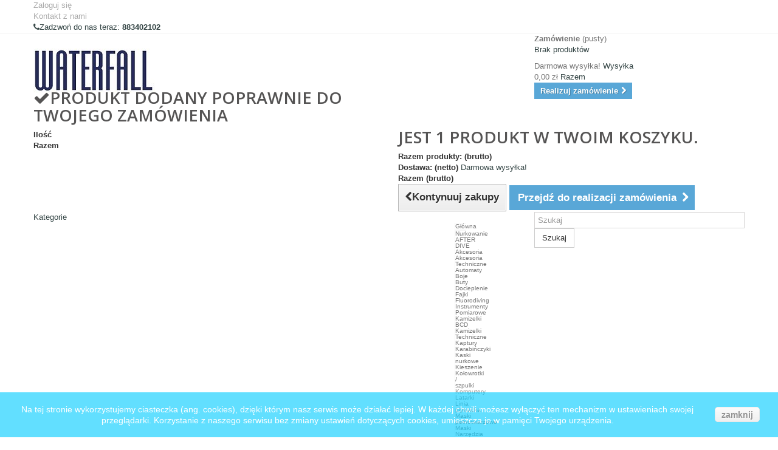

--- FILE ---
content_type: text/html; charset=utf-8
request_url: https://waterfall.pl/44-torby
body_size: 13115
content:
<!DOCTYPE HTML>
<!--[if lt IE 7]> <html class="no-js lt-ie9 lt-ie8 lt-ie7 " lang="pl"><![endif]-->
<!--[if IE 7]><html class="no-js lt-ie9 lt-ie8 ie7" lang="pl"><![endif]-->
<!--[if IE 8]><html class="no-js lt-ie9 ie8" lang="pl"><![endif]-->
<!--[if gt IE 8]> <html class="no-js ie9" lang="pl"><![endif]-->
<html lang="pl">
	<head>
		<meta charset="utf-8" />
		<title>Torby - Waterfall</title>
		<meta name="generator" content="PrestaShop" />
		<meta name="robots" content="index,follow" />
		<meta name="viewport" content="width=device-width, minimum-scale=0.25, maximum-scale=1.6, initial-scale=1.0" /> 
		<meta name="apple-mobile-web-app-capable" content="yes" /> 
		<link rel="icon" type="image/vnd.microsoft.icon" href="/img/favicon.ico?1762180501" />
		<link rel="shortcut icon" type="image/x-icon" href="/img/favicon.ico?1762180501" />
			<link rel="stylesheet" href="/themes/default-bootstrap/css/global.css" type="text/css" media="all" />
			<link rel="stylesheet" href="/themes/default-bootstrap/css/autoload/highdpi.css" type="text/css" media="all" />
			<link rel="stylesheet" href="/themes/default-bootstrap/css/autoload/responsive-tables.css" type="text/css" media="all" />
			<link rel="stylesheet" href="/themes/default-bootstrap/css/autoload/uniform.default.css" type="text/css" media="all" />
			<link rel="stylesheet" href="/themes/default-bootstrap/css/product_list.css" type="text/css" media="all" />
			<link rel="stylesheet" href="/themes/default-bootstrap/css/category.css" type="text/css" media="all" />
			<link rel="stylesheet" href="/themes/default-bootstrap/css/scenes.css" type="text/css" media="all" />
			<link rel="stylesheet" href="/themes/default-bootstrap/css/modules/blockcart/blockcart.css" type="text/css" media="all" />
			<link rel="stylesheet" href="/themes/default-bootstrap/css/modules/blockcategories/blockcategories.css" type="text/css" media="all" />
			<link rel="stylesheet" href="/themes/default-bootstrap/css/modules/blockcurrencies/blockcurrencies.css" type="text/css" media="all" />
			<link rel="stylesheet" href="/themes/default-bootstrap/css/modules/blocklanguages/blocklanguages.css" type="text/css" media="all" />
			<link rel="stylesheet" href="/themes/default-bootstrap/css/modules/blockcontact/blockcontact.css" type="text/css" media="all" />
			<link rel="stylesheet" href="/themes/default-bootstrap/css/modules/blocknewsletter/blocknewsletter.css" type="text/css" media="all" />
			<link rel="stylesheet" href="/themes/default-bootstrap/css/modules/blocksearch/blocksearch.css" type="text/css" media="all" />
			<link rel="stylesheet" href="/js/jquery/plugins/autocomplete/jquery.autocomplete.css" type="text/css" media="all" />
			<link rel="stylesheet" href="/themes/default-bootstrap/css/modules/blockspecials/blockspecials.css" type="text/css" media="all" />
			<link rel="stylesheet" href="/themes/default-bootstrap/css/modules/blocktags/blocktags.css" type="text/css" media="all" />
			<link rel="stylesheet" href="/themes/default-bootstrap/css/modules/blockuserinfo/blockuserinfo.css" type="text/css" media="all" />
			<link rel="stylesheet" href="/themes/default-bootstrap/css/modules/blockviewed/blockviewed.css" type="text/css" media="all" />
			<link rel="stylesheet" href="/modules/themeconfigurator/css/hooks.css" type="text/css" media="all" />
			<link rel="stylesheet" href="/themes/default-bootstrap/css/modules/themeconfigurator/css/theme8.css" type="text/css" media="all" />
			<link rel="stylesheet" href="/modules/dotpay/css/front.css" type="text/css" media="all" />
			<link rel="stylesheet" href="/themes/default-bootstrap/css/modules/blocktopmenu/css/blocktopmenu.css" type="text/css" media="all" />
			<link rel="stylesheet" href="/themes/default-bootstrap/css/modules/blocktopmenu/css/superfish-modified.css" type="text/css" media="all" />
			
		<link rel="stylesheet" href="https://fonts.googleapis.com/css?family=Open+Sans:300,600&subset=latin,latin-ext" type="text/css" media="all" />
              <link href="http://fonts.googleapis.com/css?family=Ubuntu:400,500,700&subset=latin,latin-ext" rel="stylesheet" type="text/css">		
		<!--[if IE 8]>
		<script src="https://oss.maxcdn.com/libs/html5shiv/3.7.0/html5shiv.js"></script>
		<script src="https://oss.maxcdn.com/libs/respond.js/1.3.0/respond.min.js"></script>
		<![endif]-->
	</head>
	<body id="category" class="category category-44 category-torby hide-right-column lang_pl">
					<div id="page">
			<div class="header-container">
				<header id="header">
					<div class="banner">
						<div class="container">
							<div class="row">
								
							</div>
						</div>
					</div>
					<div class="nav">
						<div class="container">
							<div class="row">
								<nav><!-- Block user information module NAV  -->
<div class="header_user_info">
			<a class="login" href="https://waterfall.pl/moje-konto" rel="nofollow" title="Zaloguj się do swojego konta klienta">
			Zaloguj się
		</a>
	</div>
<!-- /Block usmodule NAV --><!-- Block languages module -->
<!-- /Block languages module -->
<div id="contact-link">
	<a href="https://waterfall.pl/kontakt" title="Skontaktuj się z nami">Kontakt z nami</a>
</div>
	<span class="shop-phone">
		<i class="icon-phone"></i>Zadzwoń do nas teraz: <strong>883402102</strong>
	</span>
</nav>
							</div>
						</div>
					</div>
					<div>
						<div class="container">
							<div class="row">
								<div id="header_logo">
									<a href="http://waterfall.pl/" title="Waterfall">
										<img class="logo img-responsive" src="https://waterfall.pl/img/waterfall-1715347286.jpg" alt="Waterfall" width="200" height="73"/>
									</a>
								</div>
								<!-- MODULE Block cart -->
<div id="shopcart" class="col-sm-4 clearfix">
	<div class="shopping_cart">
		<a href="https://waterfall.pl/szybkie-zakupy" title="Pokaż moje zamówienie" rel="nofollow">
			<b>Zamówienie</b>
			<span class="ajax_cart_quantity unvisible">0</span>
			<span class="ajax_cart_product_txt unvisible">Produkt</span>
			<span class="ajax_cart_product_txt_s unvisible">Produkty</span>
			<span class="ajax_cart_total unvisible">
							</span>
			<span class="ajax_cart_no_product">(pusty)</span>
					</a>
							<div class="cart_block block exclusive">
				<div class="block_content">
					<!-- block list of products -->
					<div class="cart_block_list">
												<p class="cart_block_no_products">
							Brak produktów
						</p>
												<div class="cart-prices">
							<div class="cart-prices-line first-line">
								<span class="price cart_block_shipping_cost ajax_cart_shipping_cost">
																			Darmowa wysyłka!
																	</span>
								<span>
									Wysyłka
								</span>
							</div>
																					<div class="cart-prices-line last-line">
								<span class="price cart_block_total ajax_block_cart_total">0,00 zł</span>
								<span>Razem</span>
							</div>
													</div>
						<p class="cart-buttons">
							<a id="button_order_cart" class="btn btn-default button button-small" href="https://waterfall.pl/szybkie-zakupy" title="Realizuj zamówienie" rel="nofollow">
								<span>
									Realizuj zamówienie<i class="icon-chevron-right right"></i>
								</span>
							</a>
						</p>
					</div>
				</div>
			</div><!-- .cart_block -->
			</div>
</div>

	<div id="layer_cart">
		<div class="clearfix">
			<div class="layer_cart_product col-xs-12 col-md-6">
				<span class="cross" title="Zamknij okno"></span>
				<h2>
					<i class="icon-ok"></i>Produkt dodany poprawnie do Twojego zamówienia
				</h2>
				<div class="product-image-container layer_cart_img">
				</div>
				<div class="layer_cart_product_info">
					<span id="layer_cart_product_title" class="product-name"></span>
					<span id="layer_cart_product_attributes"></span>
					<div>
						<strong class="dark">Ilość</strong>
						<span id="layer_cart_product_quantity"></span>
					</div>
					<div>
						<strong class="dark">Razem</strong>
						<span id="layer_cart_product_price"></span>
					</div>
				</div>
			</div>
			<div class="layer_cart_cart col-xs-12 col-md-6">
				<h2>
					<!-- Plural Case [both cases are needed because page may be updated in Javascript] -->
					<span class="ajax_cart_product_txt_s  unvisible">
						Ilość produktów w Twoim koszyku: <span class="ajax_cart_quantity">0</span>.
					</span>
					<!-- Singular Case [both cases are needed because page may be updated in Javascript] -->
					<span class="ajax_cart_product_txt ">
						Jest 1 produkt w Twoim koszyku.
					</span>
				</h2>
	
				<div class="layer_cart_row">
					<strong class="dark">
						Razem produkty:
													(brutto)
											</strong>
					<span class="ajax_block_products_total">
											</span>
				</div>
	
								<div class="layer_cart_row">
					<strong class="dark">
						Dostawa:&nbsp;(netto)
					</strong>
					<span class="ajax_cart_shipping_cost">
													Darmowa wysyłka!
											</span>
				</div>
								<div class="layer_cart_row">	
					<strong class="dark">
						Razem
													(brutto)
											</strong>
					<span class="ajax_block_cart_total">
											</span>
				</div>
				<div class="button-container">	
					<span class="continue btn btn-default button exclusive-medium" title="Kontynuuj zakupy">
						<span>
							<i class="icon-chevron-left left"></i>Kontynuuj zakupy
						</span>
					</span>
					<a class="btn btn-default button button-medium"	href="https://waterfall.pl/szybkie-zakupy" title="Przejdź do realizacji zamówienia" rel="nofollow">
						<span>
							Przejdź do realizacji zamówienia<i class="icon-chevron-right right"></i>
						</span>
					</a>	
				</div>
			</div>
		</div>
		<div class="crossseling"></div>
	</div> <!-- #layer_cart -->
	<div class="layer_cart_overlay"></div>

<!-- /MODULE Block cart --><!-- emotionLoop custom module : contentBox -->
<section id="contentBox" class="footer-block col-xs-12 col-sm-2" >
	
</section>
<!-- /emotionLoop custom module --><!-- Block search module TOP -->
<div style="clear:both;"> </div>
<div id="search_block_top" class="col-sm-4 clearfix">
	<form id="searchbox" method="get" action="https://waterfall.pl/szukaj" >
		<input type="hidden" name="controller" value="search" />
		<input type="hidden" name="orderby" value="position" />
		<input type="hidden" name="orderway" value="desc" />
		<input class="search_query form-control" type="text" id="search_query_top" name="search_query" placeholder="Szukaj" value="" />
		<button type="submit" name="submit_search" class="btn btn-default button-search">
			<span>Szukaj</span>
		</button>
	</form>
</div>
<!-- /Block search module TOP -->	<!-- Menu -->
	<div id="block_top_menu" class="sf-contener clearfix col-lg-12">
		<div class="cat-title">Kategorie</div>
		<ul class="sf-menu clearfix menu-content">
			<li><a href="https://waterfall.pl/" title="Główna">Główna</a><ul><li><a href="https://waterfall.pl/12-nurkowanie" title="Nurkowanie">Nurkowanie</a><ul><li><a href="https://waterfall.pl/75-after-dive" title="AFTER DIVE">AFTER DIVE</a></li><li><a href="https://waterfall.pl/20-akcesoria" title="Akcesoria">Akcesoria</a></li><li><a href="https://waterfall.pl/32-akcesoria-techniczne" title="Akcesoria Techniczne">Akcesoria Techniczne</a></li><li><a href="https://waterfall.pl/27-automaty" title="Automaty">Automaty</a></li><li><a href="https://waterfall.pl/81-boje" title="Boje">Boje</a></li><li><a href="https://waterfall.pl/24-buty" title="Buty">Buty</a></li><li><a href="https://waterfall.pl/72-docieplenie" title="Docieplenie">Docieplenie</a></li><li><a href="https://waterfall.pl/17-fajki" title="Fajki">Fajki</a></li><li><a href="https://waterfall.pl/71-fluorodiving" title="Fluorodiving">Fluorodiving</a></li><li><a href="https://waterfall.pl/74-instrumenty-pomiarowe" title="Instrumenty Pomiarowe">Instrumenty Pomiarowe</a></li><li><a href="https://waterfall.pl/19-kamizelki-bcd-" title="Kamizelki BCD ">Kamizelki BCD </a></li><li><a href="https://waterfall.pl/30-kamizelki-techniczne" title="Kamizelki Techniczne">Kamizelki Techniczne</a></li><li><a href="https://waterfall.pl/26-kaptury" title="Kaptury">Kaptury</a></li><li><a href="https://waterfall.pl/64-karabinczyki" title="Karabińczyki">Karabińczyki</a></li><li><a href="https://waterfall.pl/105-kaski-nurkowe" title="Kaski nurkowe">Kaski nurkowe</a></li><li><a href="https://waterfall.pl/70-kieszenie" title="Kieszenie">Kieszenie</a></li><li><a href="https://waterfall.pl/82-kolowrotki-szpulki" title="Kołowrotki / szpulki">Kołowrotki / szpulki</a></li><li><a href="https://waterfall.pl/28-komputery" title="Komputery">Komputery</a></li><li><a href="https://waterfall.pl/25-latarki" title="Latarki">Latarki</a></li><li><a href="https://waterfall.pl/76-linia-plywacka" title="Linia pływacka">Linia pływacka</a></li><li><a href="https://waterfall.pl/111-maski-pelnotwarzowe-nurkowe" title="Maski pełnotwarzowe">Maski pełnotwarzowe</a></li><li><a href="https://waterfall.pl/16-maski" title="Maski">Maski</a></li><li><a href="https://waterfall.pl/84-narzedzia" title="Narzędzia">Narzędzia</a></li><li><a href="https://waterfall.pl/18-noze" title="Noże">Noże</a></li><li><a href="https://waterfall.pl/83-pasy-balastowe" title="Pasy balastowe">Pasy balastowe</a></li><li><a href="https://waterfall.pl/29-pletwy" title="Płetwy">Płetwy</a></li><li><a href="https://waterfall.pl/95-rashguardy" title="Rashguardy">Rashguardy</a></li><li><a href="https://waterfall.pl/104-retraktory" title="Retraktory">Retraktory</a></li><li><a href="https://waterfall.pl/22-rekawice" title="Rękawice">Rękawice</a></li><li><a href="https://waterfall.pl/93-sensory" title="Sensory">Sensory</a></li><li><a href="https://waterfall.pl/21-skafandry" title="Skafandry">Skafandry</a></li><li><a href="https://waterfall.pl/60-skarpety" title="Skarpety">Skarpety</a></li><li><a href="https://waterfall.pl/31-szkla-korekcyjne" title="Szkła Korekcyjne">Szkła Korekcyjne</a></li><li><a href="https://waterfall.pl/88-sprezyny-do-pletw" title="Sprężyny do płetw">Sprężyny do płetw</a></li><li><a href="https://waterfall.pl/78-suche-worki-i-pojemniki" title="Suche worki i pojemniki">Suche worki i pojemniki</a></li><li><a href="https://waterfall.pl/86-tabliczki-nurkowe" title="Tabliczki nurkowe">Tabliczki nurkowe</a></li><li><a href="https://waterfall.pl/23-torby" title="Torby">Torby</a></li><li><a href="https://waterfall.pl/90-uprzeze" title="Uprzęże">Uprzęże</a></li><li><a href="https://waterfall.pl/85-ustniki" title="Ustniki">Ustniki</a></li><li><a href="https://waterfall.pl/68-weze" title="Węże">Węże</a></li><li><a href="https://waterfall.pl/79-zegarki" title="Zegarki">Zegarki</a></li><li><a href="https://waterfall.pl/33-zestawy-abc" title="Zestawy ABC">Zestawy ABC</a></li></ul></li><li><a href="https://waterfall.pl/13-freediving-i-lowiectwo" title="Freediving i Łowiectwo">Freediving i Łowiectwo</a><ul><li><a href="https://waterfall.pl/43-akcesoria" title="Akcesoria">Akcesoria</a></li><li><a href="https://waterfall.pl/73-boje" title="Boje">Boje</a></li><li><a href="https://waterfall.pl/39-fajki" title="Fajki">Fajki</a></li><li><a href="https://waterfall.pl/40-groty-i-strzaly" title="Groty i Strzały">Groty i Strzały</a></li><li><a href="https://waterfall.pl/92-gumy-do-kusz" title="Gumy do kusz">Gumy do kusz</a></li><li><a href="https://waterfall.pl/87-kolowrotki-do-kusz" title="Kołowrotki do kusz">Kołowrotki do kusz</a></li><li><a href="https://waterfall.pl/36-komputery" title="Komputery">Komputery</a></li><li><a href="https://waterfall.pl/37-kusze" title="Kusze">Kusze</a></li><li><a href="https://waterfall.pl/35-maski" title="Maski">Maski</a></li><li><a href="https://waterfall.pl/42-noze" title="Noże">Noże</a></li><li><a href="https://waterfall.pl/34-pletwy" title="Płetwy">Płetwy</a></li><li><a href="https://waterfall.pl/38-rekawice" title="Rękawice">Rękawice</a></li><li><a href="https://waterfall.pl/45-skarpety" title="Skarpety">Skarpety</a></li><li class="sfHoverForce"><a href="https://waterfall.pl/44-torby" title="Torby">Torby</a></li></ul></li><li><a href="https://waterfall.pl/14-fotografia-podwodna" title="Fotografia Podwodna">Fotografia Podwodna</a><ul><li><a href="https://waterfall.pl/49-akcesoria" title="Akcesoria">Akcesoria</a></li><li><a href="https://waterfall.pl/69-akumulatory" title="Akumulatory">Akumulatory</a></li><li><a href="https://waterfall.pl/65-filtry" title="Filtry">Filtry</a></li><li><a href="https://waterfall.pl/106-ladowarki" title="Ładowarki">Ładowarki</a></li><li><a href="https://waterfall.pl/80-obiektywy" title="Obiektywy">Obiektywy</a></li><li><a href="https://waterfall.pl/58-obudowy-do-smartfonow" title="Obudowy do smartfonów">Obudowy do smartfonów</a></li><li><a href="https://waterfall.pl/62-oswietlenie" title="Oświetlenie">Oświetlenie</a></li><li><a href="https://waterfall.pl/66-podstawy-z-ramionami" title="Podstawy z ramionami">Podstawy z ramionami</a></li><li><a href="https://waterfall.pl/67-ramiona-i-mocowania" title="Ramiona i mocowania">Ramiona i mocowania</a></li><li><a href="https://waterfall.pl/115-ramiona-wypornosciowe" title="Ramiona wypornościowe">Ramiona wypornościowe</a></li><li><a href="https://waterfall.pl/107-transmitery-wifi" title="Transmitery WiFi">Transmitery WiFi</a></li><li><a href="https://waterfall.pl/96-wyswietlacz-lcd" title="Wyświetlacz LCD">Wyświetlacz LCD</a></li><li><a href="https://waterfall.pl/114-zaciski" title="Zaciski">Zaciski</a></li></ul></li><li><a href="https://waterfall.pl/89-snorkeling" title="Snorkeling">Snorkeling</a><ul><li><a href="https://waterfall.pl/109-kamizelki-do-snorkelingu" title="Kamizelki">Kamizelki</a></li><li><a href="https://waterfall.pl/110-komunikacja-do-snorkelingu" title="Komunikacja">Komunikacja</a></li><li><a href="https://waterfall.pl/77-maski-pelnotwarzowe" title="Maski Pełnotwarzowe">Maski Pełnotwarzowe</a></li><li><a href="https://waterfall.pl/108-pletwy-do-snorkelingu" title="Płetwy">Płetwy</a></li></ul></li><li><a href="https://waterfall.pl/91-wyprzedaz" title="WYPRZEDAŻ">WYPRZEDAŻ</a></li></ul></li><li><a href="https://waterfall.pl/12-nurkowanie" title="Nurkowanie">Nurkowanie</a><ul><li><a href="https://waterfall.pl/75-after-dive" title="AFTER DIVE">AFTER DIVE</a></li><li><a href="https://waterfall.pl/20-akcesoria" title="Akcesoria">Akcesoria</a></li><li><a href="https://waterfall.pl/32-akcesoria-techniczne" title="Akcesoria Techniczne">Akcesoria Techniczne</a></li><li><a href="https://waterfall.pl/27-automaty" title="Automaty">Automaty</a></li><li><a href="https://waterfall.pl/81-boje" title="Boje">Boje</a></li><li><a href="https://waterfall.pl/24-buty" title="Buty">Buty</a></li><li><a href="https://waterfall.pl/72-docieplenie" title="Docieplenie">Docieplenie</a></li><li><a href="https://waterfall.pl/17-fajki" title="Fajki">Fajki</a></li><li><a href="https://waterfall.pl/71-fluorodiving" title="Fluorodiving">Fluorodiving</a></li><li><a href="https://waterfall.pl/74-instrumenty-pomiarowe" title="Instrumenty Pomiarowe">Instrumenty Pomiarowe</a></li><li><a href="https://waterfall.pl/19-kamizelki-bcd-" title="Kamizelki BCD ">Kamizelki BCD </a></li><li><a href="https://waterfall.pl/30-kamizelki-techniczne" title="Kamizelki Techniczne">Kamizelki Techniczne</a></li><li><a href="https://waterfall.pl/26-kaptury" title="Kaptury">Kaptury</a></li><li><a href="https://waterfall.pl/64-karabinczyki" title="Karabińczyki">Karabińczyki</a></li><li><a href="https://waterfall.pl/105-kaski-nurkowe" title="Kaski nurkowe">Kaski nurkowe</a></li><li><a href="https://waterfall.pl/70-kieszenie" title="Kieszenie">Kieszenie</a></li><li><a href="https://waterfall.pl/82-kolowrotki-szpulki" title="Kołowrotki / szpulki">Kołowrotki / szpulki</a></li><li><a href="https://waterfall.pl/28-komputery" title="Komputery">Komputery</a></li><li><a href="https://waterfall.pl/25-latarki" title="Latarki">Latarki</a></li><li><a href="https://waterfall.pl/76-linia-plywacka" title="Linia pływacka">Linia pływacka</a></li><li><a href="https://waterfall.pl/111-maski-pelnotwarzowe-nurkowe" title="Maski pełnotwarzowe">Maski pełnotwarzowe</a></li><li><a href="https://waterfall.pl/16-maski" title="Maski">Maski</a></li><li><a href="https://waterfall.pl/84-narzedzia" title="Narzędzia">Narzędzia</a></li><li><a href="https://waterfall.pl/18-noze" title="Noże">Noże</a></li><li><a href="https://waterfall.pl/83-pasy-balastowe" title="Pasy balastowe">Pasy balastowe</a></li><li><a href="https://waterfall.pl/29-pletwy" title="Płetwy">Płetwy</a></li><li><a href="https://waterfall.pl/95-rashguardy" title="Rashguardy">Rashguardy</a></li><li><a href="https://waterfall.pl/104-retraktory" title="Retraktory">Retraktory</a></li><li><a href="https://waterfall.pl/22-rekawice" title="Rękawice">Rękawice</a></li><li><a href="https://waterfall.pl/93-sensory" title="Sensory">Sensory</a></li><li><a href="https://waterfall.pl/21-skafandry" title="Skafandry">Skafandry</a></li><li><a href="https://waterfall.pl/60-skarpety" title="Skarpety">Skarpety</a></li><li><a href="https://waterfall.pl/31-szkla-korekcyjne" title="Szkła Korekcyjne">Szkła Korekcyjne</a></li><li><a href="https://waterfall.pl/88-sprezyny-do-pletw" title="Sprężyny do płetw">Sprężyny do płetw</a></li><li><a href="https://waterfall.pl/78-suche-worki-i-pojemniki" title="Suche worki i pojemniki">Suche worki i pojemniki</a></li><li><a href="https://waterfall.pl/86-tabliczki-nurkowe" title="Tabliczki nurkowe">Tabliczki nurkowe</a></li><li><a href="https://waterfall.pl/23-torby" title="Torby">Torby</a></li><li><a href="https://waterfall.pl/90-uprzeze" title="Uprzęże">Uprzęże</a></li><li><a href="https://waterfall.pl/85-ustniki" title="Ustniki">Ustniki</a></li><li><a href="https://waterfall.pl/68-weze" title="Węże">Węże</a></li><li><a href="https://waterfall.pl/79-zegarki" title="Zegarki">Zegarki</a></li><li><a href="https://waterfall.pl/33-zestawy-abc" title="Zestawy ABC">Zestawy ABC</a></li></ul></li><li><a href="https://waterfall.pl/13-freediving-i-lowiectwo" title="Freediving i Łowiectwo">Freediving i Łowiectwo</a><ul><li><a href="https://waterfall.pl/43-akcesoria" title="Akcesoria">Akcesoria</a></li><li><a href="https://waterfall.pl/73-boje" title="Boje">Boje</a></li><li><a href="https://waterfall.pl/39-fajki" title="Fajki">Fajki</a></li><li><a href="https://waterfall.pl/40-groty-i-strzaly" title="Groty i Strzały">Groty i Strzały</a></li><li><a href="https://waterfall.pl/92-gumy-do-kusz" title="Gumy do kusz">Gumy do kusz</a></li><li><a href="https://waterfall.pl/87-kolowrotki-do-kusz" title="Kołowrotki do kusz">Kołowrotki do kusz</a></li><li><a href="https://waterfall.pl/36-komputery" title="Komputery">Komputery</a></li><li><a href="https://waterfall.pl/37-kusze" title="Kusze">Kusze</a></li><li><a href="https://waterfall.pl/35-maski" title="Maski">Maski</a></li><li><a href="https://waterfall.pl/42-noze" title="Noże">Noże</a></li><li><a href="https://waterfall.pl/34-pletwy" title="Płetwy">Płetwy</a></li><li><a href="https://waterfall.pl/38-rekawice" title="Rękawice">Rękawice</a></li><li><a href="https://waterfall.pl/45-skarpety" title="Skarpety">Skarpety</a></li><li class="sfHoverForce"><a href="https://waterfall.pl/44-torby" title="Torby">Torby</a></li></ul></li><li><a href="https://waterfall.pl/14-fotografia-podwodna" title="Fotografia Podwodna">Fotografia Podwodna</a><ul><li><a href="https://waterfall.pl/49-akcesoria" title="Akcesoria">Akcesoria</a></li><li><a href="https://waterfall.pl/69-akumulatory" title="Akumulatory">Akumulatory</a></li><li><a href="https://waterfall.pl/65-filtry" title="Filtry">Filtry</a></li><li><a href="https://waterfall.pl/106-ladowarki" title="Ładowarki">Ładowarki</a></li><li><a href="https://waterfall.pl/80-obiektywy" title="Obiektywy">Obiektywy</a></li><li><a href="https://waterfall.pl/58-obudowy-do-smartfonow" title="Obudowy do smartfonów">Obudowy do smartfonów</a></li><li><a href="https://waterfall.pl/62-oswietlenie" title="Oświetlenie">Oświetlenie</a></li><li><a href="https://waterfall.pl/66-podstawy-z-ramionami" title="Podstawy z ramionami">Podstawy z ramionami</a></li><li><a href="https://waterfall.pl/67-ramiona-i-mocowania" title="Ramiona i mocowania">Ramiona i mocowania</a></li><li><a href="https://waterfall.pl/115-ramiona-wypornosciowe" title="Ramiona wypornościowe">Ramiona wypornościowe</a></li><li><a href="https://waterfall.pl/107-transmitery-wifi" title="Transmitery WiFi">Transmitery WiFi</a></li><li><a href="https://waterfall.pl/96-wyswietlacz-lcd" title="Wyświetlacz LCD">Wyświetlacz LCD</a></li><li><a href="https://waterfall.pl/114-zaciski" title="Zaciski">Zaciski</a></li></ul></li><li><a href="https://waterfall.pl/89-snorkeling" title="Snorkeling">Snorkeling</a><ul><li><a href="https://waterfall.pl/109-kamizelki-do-snorkelingu" title="Kamizelki">Kamizelki</a></li><li><a href="https://waterfall.pl/110-komunikacja-do-snorkelingu" title="Komunikacja">Komunikacja</a></li><li><a href="https://waterfall.pl/77-maski-pelnotwarzowe" title="Maski Pełnotwarzowe">Maski Pełnotwarzowe</a></li><li><a href="https://waterfall.pl/108-pletwy-do-snorkelingu" title="Płetwy">Płetwy</a></li></ul></li><li><a href="https://waterfall.pl/producenci" title="Nasze marki">Nasze marki</a><ul>
<li><a href="https://waterfall.pl/6_big-blue" title="Big Blue">Big Blue</a></li>
<li><a href="https://waterfall.pl/26_divevolk" title="Divevolk">Divevolk</a></li>
<li><a href="https://waterfall.pl/7_henderson" title="Henderson">Henderson</a></li>
<li><a href="https://waterfall.pl/8_imersion" title="Imersion">Imersion</a></li>
<li><a href="https://waterfall.pl/3_ist" title="IST">IST</a></li>
<li><a href="https://waterfall.pl/4_nava" title="Nava">Nava</a></li>
<li><a href="https://waterfall.pl/21_ocean-reef" title="OCEAN REEF">OCEAN REEF</a></li>
<li><a href="https://waterfall.pl/9_omer" title="Omer">Omer</a></li>
<li><a href="https://waterfall.pl/18_poseidon" title="Poseidon">Poseidon</a></li>
<li><a href="https://waterfall.pl/25_sea-singer" title="SEA SINGER">SEA SINGER</a></li>
<li><a href="https://waterfall.pl/17_seac" title="SEAC">SEAC</a></li>
<li><a href="https://waterfall.pl/19_weefine" title="Weefine">Weefine</a></li>
<li><a href="https://waterfall.pl/23_wildo" title="WILDO">WILDO</a></li>
<li><a href="https://waterfall.pl/27_x-adventurer" title="X-ADVENTURER">X-ADVENTURER</a></li>
</ul>
					</ul>
	</div>
	<!--/ Menu -->
							</div>
						</div>
					</div>
					
				</header>
			</div>
			<div class="columns-container">
				<div id="columns" class="container">
											
<!-- Breadcrumb -->
<div class="breadcrumb clearfix">
	<a class="home" href="http://waterfall.pl/" title="Powr&oacute;t do strony gł&oacute;wnej"><i class="icon-home"></i></a>
			<span class="navigation-pipe" >&gt;</span>
					<a href="https://waterfall.pl/13-freediving-i-lowiectwo" title="Freediving i Łowiectwo">Freediving i Łowiectwo</a><span class="navigation-pipe">></span>Torby
			</div>
<!-- /Breadcrumb -->
										<div class="row">
						<div id="top_column" class="center_column col-xs-12 col-sm-12"></div>
					</div>
					<div class="row">
												<div id="left_column" class="column col-xs-12 col-sm-3">	<!-- Block CMS module -->
			<section id="informations_block_left_1" class="block informations_block_left">
			<p class="title_block">
				<a href="https://waterfall.pl/asortyment/kategoria/1-glowna">
					Informacja				</a>
			</p>
			<div class="block_content list-block">
				<ul>
																							<li>
								<a href="https://waterfall.pl/informacje/4-o-nas" title="O nas">
									O nas
								</a>
							</li>
																								<li>
								<a href="https://waterfall.pl/informacje/7-katalogi" title="Do pobrania">
									Do pobrania
								</a>
							</li>
																								<li>
								<a href="https://waterfall.pl/informacje/1-dostawa" title="Dostawa">
									Dostawa
								</a>
							</li>
																								<li>
								<a href="https://waterfall.pl/informacje/2-polityka-prywatnosci" title="Polityka prywatności">
									Polityka prywatności
								</a>
							</li>
																								<li>
								<a href="https://waterfall.pl/informacje/3-regulamin-sklepu" title="Regulamin sklepu">
									Regulamin sklepu
								</a>
							</li>
																						<li>
							<a href="https://waterfall.pl/sklepy" title="Dilerzy">
								Dilerzy
							</a>
						</li>
									</ul>
			</div>
		</section>
		<!-- /Block CMS module -->
<!-- MODULE Block new products -->
<div id="new-products_block_right" class="block products_block">
	<h4 class="title_block">
    	<a href="https://waterfall.pl/nowe-produkty" title="Nowe produkty">Nowe produkty</a>
    </h4>
    <div class="block_content products-block">
                    <ul class="products">
                                    <li class="clearfix">
                        <a class="products-block-image" href="https://waterfall.pl/podstawy-z-ramionami/1249-podstawa-regulowana-big-blue-extendable-tripod-camera-tray-4895244901758.html" title="Podstawa regulowana Big Blue Extendable TRIPOD Camera Tray"><img class="replace-2x img-responsive" src="https://waterfall.pl/5275-small_default/podstawa-regulowana-big-blue-extendable-tripod-camera-tray.jpg" alt="Podstawa regulowana Big Blue Extendable TRIPOD Camera Tray" /></a>
                        <div class="product-content">
                        	<h5>
                            	<a class="product-name" href="https://waterfall.pl/podstawy-z-ramionami/1249-podstawa-regulowana-big-blue-extendable-tripod-camera-tray-4895244901758.html" title="Podstawa regulowana Big Blue Extendable TRIPOD Camera Tray">Podstawa regulowana Big Blue Extendable TRIPOD Camera Tray</a>
                            </h5>
                        	<p class="product-description">Podstawa z n&oacute;żkami&nbsp;pod aparaty firmy BigBlue &mdash;...</p>
                                                        	                                    <div class="price-box">
                                        <span class="price">
                                        	899,00 zł                                        </span>
                                    </div>
                                                                                    </div>
                    </li>
                                    <li class="clearfix">
                        <a class="products-block-image" href="https://waterfall.pl/akcesoria/1247-uchwyt-poseidon-octoholder-zolty.html" title="Uchwyt POSEIDON Octoholder Żółty"><img class="replace-2x img-responsive" src="https://waterfall.pl/5270-small_default/uchwyt-poseidon-octoholder-zolty.jpg" alt="Uchwyt POSEIDON Octoholder Żółty" /></a>
                        <div class="product-content">
                        	<h5>
                            	<a class="product-name" href="https://waterfall.pl/akcesoria/1247-uchwyt-poseidon-octoholder-zolty.html" title="Uchwyt POSEIDON Octoholder Żółty">Uchwyt POSEIDON Octoholder Żółty</a>
                            </h5>
                        	<p class="product-description">Uchwyt POSEIDON Octoholder. Ułatwia wygodne zamocowanie octopusa lub...</p>
                                                        	                                    <div class="price-box">
                                        <span class="price">
                                        	25,00 zł                                        </span>
                                    </div>
                                                                                    </div>
                    </li>
                                    <li class="clearfix">
                        <a class="products-block-image" href="https://waterfall.pl/fotografia-podwodna/1245-mocowanie-kulowe-na-dodatkowe-akcesoria-divevolk-m6.html" title="Mocowanie kulowe na dodatkowe akcesoria DIVEVOLK M6"><img class="replace-2x img-responsive" src="https://waterfall.pl/5260-small_default/mocowanie-kulowe-na-dodatkowe-akcesoria-divevolk-m6.jpg" alt="Mocowanie kulowe na dodatkowe akcesoria DIVEVOLK M6" /></a>
                        <div class="product-content">
                        	<h5>
                            	<a class="product-name" href="https://waterfall.pl/fotografia-podwodna/1245-mocowanie-kulowe-na-dodatkowe-akcesoria-divevolk-m6.html" title="Mocowanie kulowe na dodatkowe akcesoria DIVEVOLK M6">Mocowanie kulowe na dodatkowe akcesoria DIVEVOLK M6</a>
                            </h5>
                        	<p class="product-description">Mocowanie kulowe&nbsp;z gwintem M6 oferuje&nbsp;możliwość rozbudowy...</p>
                                                        	                                    <div class="price-box">
                                        <span class="price">
                                        	79,00 zł                                        </span>
                                    </div>
                                                                                    </div>
                    </li>
                                    <li class="clearfix">
                        <a class="products-block-image" href="https://waterfall.pl/podstawy-z-ramionami/1244-uchwyt-do-orientacji-pionowej-divevolk-l-bracket.html" title="Uchwyt do orientacji pionowej DIVEVOLK L Bracket"><img class="replace-2x img-responsive" src="https://waterfall.pl/5251-small_default/uchwyt-do-orientacji-pionowej-divevolk-l-bracket.jpg" alt="Uchwyt do orientacji pionowej DIVEVOLK L Bracket" /></a>
                        <div class="product-content">
                        	<h5>
                            	<a class="product-name" href="https://waterfall.pl/podstawy-z-ramionami/1244-uchwyt-do-orientacji-pionowej-divevolk-l-bracket.html" title="Uchwyt do orientacji pionowej DIVEVOLK L Bracket">Uchwyt do orientacji pionowej DIVEVOLK L Bracket</a>
                            </h5>
                        	<p class="product-description">Uchwyt w kształcie litery L z możliwością przełączania do pozycji...</p>
                                                        	                                    <div class="price-box">
                                        <span class="price">
                                        	169,00 zł                                        </span>
                                    </div>
                                                                                    </div>
                    </li>
                                    <li class="clearfix">
                        <a class="products-block-image" href="https://waterfall.pl/obudowy-do-smartfonow/1243-adapter-ramka-do-telefonu-do-obudowy-divevolk-seatouch-4-max-plus.html" title="Adapter ramka do telefonu do obudowy DIVEVOLK SeaTouch 4 Max Plus"><img class="replace-2x img-responsive" src="https://waterfall.pl/5240-small_default/adapter-ramka-do-telefonu-do-obudowy-divevolk-seatouch-4-max-plus.jpg" alt="Adapter ramka do telefonu do obudowy DIVEVOLK SeaTouch 4 Max Plus" /></a>
                        <div class="product-content">
                        	<h5>
                            	<a class="product-name" href="https://waterfall.pl/obudowy-do-smartfonow/1243-adapter-ramka-do-telefonu-do-obudowy-divevolk-seatouch-4-max-plus.html" title="Adapter ramka do telefonu do obudowy DIVEVOLK SeaTouch 4 Max Plus">Adapter ramka do telefonu do obudowy DIVEVOLK SeaTouch 4 Max Plus</a>
                            </h5>
                        	<p class="product-description">Adapter ramka do telefonu do obudowy DIVEVOLK SeaTouch 4 Max Plus.</p>
                                                        	                                    <div class="price-box">
                                        <span class="price">
                                        	60,00 zł                                        </span>
                                    </div>
                                                                                    </div>
                    </li>
                            </ul>
            <div>
                <a href="https://waterfall.pl/nowe-produkty" title="Wszystkie nowe produkty" class="btn btn-default button button-small"><span>Wszystkie nowe produkty<i class="icon-chevron-right right"></i></span></a>
            </div>
            </div>
</div>
<!-- /MODULE Block new products --><!-- MODULE Block specials -->
<div id="special_block_right" class="block">
	<p class="title_block">
        <a href="https://waterfall.pl/promocje" title="Promocje">
            Promocje
        </a>
    </p>
	<div class="block_content products-block">
    		<ul>
        	<li class="clearfix">
            	<a class="products-block-image" href="https://waterfall.pl/kaptury/32-suchy-kaptur-henderson-h2-titanium-75-mm.html">
                    <img 
                    class="replace-2x img-responsive" 
                    src="https://waterfall.pl/71-small_default/suchy-kaptur-henderson-h2-titanium-75-mm.jpg" 
                    alt="Suchy kaptur Henderson H2 Titanium 7/5 mm" 
                    title="Suchy kaptur Henderson H2 Titanium 7/5 mm" />
                </a>
                <div class="product-content">
                	<h5>
                        <a class="product-name" href="https://waterfall.pl/kaptury/32-suchy-kaptur-henderson-h2-titanium-75-mm.html" title="Suchy kaptur Henderson H2 Titanium 7/5 mm">
                            Suchy kaptur Henderson H2 Titanium 7/5 mm
                        </a>
                    </h5>
                                        	<p class="product-description">
                            Suchy kaptur Henderson H2 Titanium o...
                        </p>
                                        <div class="price-box">
                    	                        	<span class="price special-price">
                                                                    151,20 zł                            </span>
                                                                                                                                 <span class="price-percent-reduction">-20%</span>
                                                                                         <span class="old-price">
                                                                    189,00 zł                            </span>
                                            </div>
                </div>
            </li>
		</ul>
		<div>
			<a 
            class="btn btn-default button button-small" 
            href="https://waterfall.pl/promocje" 
            title="Wszystkie promocje">
                <span>Wszystkie promocje<i class="icon-chevron-right right"></i></span>
            </a>
		</div>
    	</div>
</div>
<!-- /MODULE Block specials --><!-- Block stores module -->
<div id="stores_block_left" class="block">
	<p class="title_block">
		<a href="https://waterfall.pl/sklepy" title="Dilerzy">
			Dilerzy
		</a>
	</p>
	<div class="block_content blockstore">
		<p class="store_image">
			<a href="https://waterfall.pl/sklepy" title="Dilerzy">
				<img class="img-responsive" src="https://waterfall.pl/modules/blockstore/59c8d042fe89a9960488c7cbc2b31493.png" alt="Dilerzy" />
			</a>
		</p>
				<div>
			<a 
			class="btn btn-default button button-small" 
			href="https://waterfall.pl/sklepy" 
			title="Dilerzy">
				<span>Zobacz sklepy<i class="icon-chevron-right right"></i></span>
			</a>
		</div>
	</div>
</div>
<!-- /Block stores module -->
</div>
												<div id="center_column" class="center_column col-xs-12 col-sm-9">
	

	    				<div class="content_scene_cat">
            	                     <!-- Category image -->
                    <div class="content_scene_cat_bg" style="background:url(https://waterfall.pl/c/44-category_default/torby.jpg) 0 top no-repeat; background-size:contain; min-height:217px;" >
                                             
                     </div>
                              </div>
				<h1 class="page-heading product-listing"><span class="cat-name">Torby&nbsp;</span><span class="heading-counter">Jest 2 produkt&oacute;w.</span></h1>
							<div class="content_sortPagiBar clearfix">
            	<div class="sortPagiBar clearfix">
            		<ul class="display hidden-xs">
	<li class="display-title">Podgląd:</li>
    <li id="grid"><a rel="nofollow" href="#" title="Siatka"><i class="icon-th-large"></i>Siatka</a></li>
    <li id="list"><a rel="nofollow" href="#" title="Lista"><i class="icon-th-list"></i>Lista</a></li>
</ul>

<form id="productsSortForm" action="https://waterfall.pl/44-torby" class="productsSortForm">
	<div class="select selector1">
		<label for="selectProductSort">Sortuj wg</label>
		<select id="selectProductSort" class="selectProductSort form-control">
			<option value="price:desc" selected="selected">--</option>
							<option value="price:asc" >Cena: od najniższej</option>
				<option value="price:desc" selected="selected">Cena: od najwyższej</option>
						<option value="name:asc" >Nazwa produktu: od A do Z</option>
			<option value="name:desc" >Nazwa produktu: od Z do A</option>
							<option value="quantity:desc" >W magazynie</option>
						<option value="reference:asc" >Indeks: od najniższego</option>
			<option value="reference:desc" >Indeks: od najwyższego</option>
		</select>
	</div>
</form>
<!-- /Sort products -->
			
	
                								<!-- nbr product/page -->
		<!-- /nbr product/page -->

				</div>
                <div class="top-pagination-content clearfix">
                		<form method="post" action="https://waterfall.pl/products-comparison" class="compare-form">
		<button type="submit" class="btn btn-default button button-medium bt_compare bt_compare" disabled="disabled">
			<span>Por&oacute;wnaj (<strong class="total-compare-val">0</strong>)<i class="icon-chevron-right right"></i></span>
		</button>
		<input type="hidden" name="compare_product_count" class="compare_product_count" value="0" />
		<input type="hidden" name="compare_product_list" class="compare_product_list" value="" />
	</form>
			
		
		
		
	
					
	
												<!-- Pagination -->
	<div id="pagination" class="pagination clearfix">
	    			</div>
    <div class="product-count">
    	        	                        	                        	Pokazuje 1 - 2 z 2 element&oacute;w
		    </div>
	<!-- /Pagination -->

                </div>
			</div>
				
									
		
	
	<!-- Products list -->
	<ul class="product_list grid row">
			
		
		
								<li class="ajax_block_product col-xs-12 col-sm-6 col-md-4 first-in-line last-line first-item-of-tablet-line first-item-of-mobile-line last-mobile-line">
			<div class="product-container" itemscope itemtype="http://schema.org/Product">
				<div class="left-block">
					<div class="product-image-container">
						<a class="product_img_link"	href="https://waterfall.pl/torby/204-torba-na-kusze-imersion-speargun-bag.html" title="Torba na kuszę Imersion Speargun Bag" itemprop="url">
							<img class="replace-2x img-responsive" src="https://waterfall.pl/449-home_default/torba-na-kusze-imersion-speargun-bag.jpg" alt="Torba na kuszę Imersion Speargun Bag" title="Torba na kuszę Imersion Speargun Bag"  width="250" height="250" itemprop="image" />
						</a>
																			<div class="content_price" itemprop="offers" itemscope itemtype="http://schema.org/Offer">
																	<span itemprop="price" class="price product-price">
										199,00 zł									</span>
									<meta itemprop="priceCurrency" content="0" />
																								</div>
																							</div>
				</div>
				<div class="right-block">
					<h5 itemprop="name">
												<a class="product-name" href="https://waterfall.pl/torby/204-torba-na-kusze-imersion-speargun-bag.html" title="Torba na kuszę Imersion Speargun Bag" itemprop="url" >
							Torba na kuszę Imersion Speargun Bag
						</a>
					</h5>
					
					<p class="product-desc" itemprop="description">
						Torba o dużej pojemności zrobiona z bardzo wytrzymałego nylonu i mieszcząca do sześciu kusz.&nbsp;
					</p>
										<div itemprop="offers" itemscope itemtype="http://schema.org/Offer" class="content_price">
													<span itemprop="price" class="price product-price">
								199,00 zł							</span>
							<meta itemprop="priceCurrency" content="0" />
																		</div>
										<div class="button-container">
																														<a class="button ajax_add_to_cart_button btn btn-default" href="http://waterfall.pl/koszyk?add=1&amp;id_product=204&amp;token=b3bf128d0bf2335e6cf387fce2a302dc" rel="nofollow" title="Dodaj do zam&oacute;wienia" data-id-product="204">
										<span>Dodaj do zam&oacute;wienia</span>
									</a>
														
																			<a itemprop="url" class="button lnk_view btn btn-default" href="https://waterfall.pl/torby/204-torba-na-kusze-imersion-speargun-bag.html" title="Zobacz">
							<span>Więcej</span>
						</a>
					</div>
											<div class="color-list-container"> </div>
										<div class="product-flags">
																														</div>
																		<span itemprop="offers" itemscope itemtype="http://schema.org/Offer" class="availability">
																	<span class="available-now">
										<link itemprop="availability" href="http://schema.org/InStock" />Dostępny									</span>
															</span>
															</div>
					 				<div class="functional-buttons clearfix">
						
													<div class="compare">
								<a class="add_to_compare" href="https://waterfall.pl/torby/204-torba-na-kusze-imersion-speargun-bag.html" data-id-product="204">Dodaj do por&oacute;wania</a>
							</div>
											</div>
							</div><!-- .product-container> -->
		</li>
			
		
		
								<li class="ajax_block_product col-xs-12 col-sm-6 col-md-4 last-line last-item-of-tablet-line last-mobile-line">
			<div class="product-container" itemscope itemtype="http://schema.org/Product">
				<div class="left-block">
					<div class="product-image-container">
						<a class="product_img_link"	href="https://waterfall.pl/torby/750-torba-na-kusze-seac-hide-gun-bag.html" title="Torba na kusze SEAC Hide Gun Bag" itemprop="url">
							<img class="replace-2x img-responsive" src="https://waterfall.pl/1968-home_default/torba-na-kusze-seac-hide-gun-bag.jpg" alt="Torba na kuszę SEAC Hide Gun Bag" title="Torba na kuszę SEAC Hide Gun Bag"  width="250" height="250" itemprop="image" />
						</a>
																			<div class="content_price" itemprop="offers" itemscope itemtype="http://schema.org/Offer">
																	<span itemprop="price" class="price product-price">
										119,00 zł									</span>
									<meta itemprop="priceCurrency" content="0" />
																								</div>
																							</div>
				</div>
				<div class="right-block">
					<h5 itemprop="name">
												<a class="product-name" href="https://waterfall.pl/torby/750-torba-na-kusze-seac-hide-gun-bag.html" title="Torba na kusze SEAC Hide Gun Bag" itemprop="url" >
							Torba na kusze SEAC Hide Gun Bag
						</a>
					</h5>
					
					<p class="product-desc" itemprop="description">
						Torba o dużej pojemności wykonana z bardzo wytrzymałej cordury
					</p>
										<div itemprop="offers" itemscope itemtype="http://schema.org/Offer" class="content_price">
													<span itemprop="price" class="price product-price">
								119,00 zł							</span>
							<meta itemprop="priceCurrency" content="0" />
																		</div>
										<div class="button-container">
																														<a class="button ajax_add_to_cart_button btn btn-default" href="http://waterfall.pl/koszyk?add=1&amp;id_product=750&amp;token=b3bf128d0bf2335e6cf387fce2a302dc" rel="nofollow" title="Dodaj do zam&oacute;wienia" data-id-product="750">
										<span>Dodaj do zam&oacute;wienia</span>
									</a>
														
																			<a itemprop="url" class="button lnk_view btn btn-default" href="https://waterfall.pl/torby/750-torba-na-kusze-seac-hide-gun-bag.html" title="Zobacz">
							<span>Więcej</span>
						</a>
					</div>
											<div class="color-list-container"> </div>
										<div class="product-flags">
																														</div>
																		<span itemprop="offers" itemscope itemtype="http://schema.org/Offer" class="availability">
																	<span class="available-now">
										<link itemprop="availability" href="http://schema.org/InStock" />Dostępny									</span>
															</span>
															</div>
					 				<div class="functional-buttons clearfix">
						
													<div class="compare">
								<a class="add_to_compare" href="https://waterfall.pl/torby/750-torba-na-kusze-seac-hide-gun-bag.html" data-id-product="750">Dodaj do por&oacute;wania</a>
							</div>
											</div>
							</div><!-- .product-container> -->
		</li>
		</ul>





			<div class="content_sortPagiBar">
				<div class="bottom-pagination-content clearfix">
						<form method="post" action="https://waterfall.pl/products-comparison" class="compare-form">
		<button type="submit" class="btn btn-default button button-medium bt_compare bt_compare_bottom" disabled="disabled">
			<span>Por&oacute;wnaj (<strong class="total-compare-val">0</strong>)<i class="icon-chevron-right right"></i></span>
		</button>
		<input type="hidden" name="compare_product_count" class="compare_product_count" value="0" />
		<input type="hidden" name="compare_product_list" class="compare_product_list" value="" />
	</form>
	
                    
	
												<!-- Pagination -->
	<div id="pagination_bottom" class="pagination clearfix">
	    			</div>
    <div class="product-count">
    	        	                        	                        	Pokazuje 1 - 2 z 2 element&oacute;w
		    </div>
	<!-- /Pagination -->

				</div>
			</div>
								</div><!-- #center_column -->
										</div><!-- .row -->

<!-- temp -->					
					
<div class="clearfix"><div id="htmlcontent_home">
	<ul class="htmlcontent-home clearfix row">
					<li class="htmlcontent-item-1 col-xs-4">
									<a href="/informacje/9-rozmiarowka" class="item-link" title="">
															<img src="/img/rozmiarowka.png" class="item-img" title="" alt="" height="163" width="100%">
																								</a>
							</li>
					<li class="htmlcontent-item-2 col-xs-4">
									<a href="/informacje/7-katalogi" class="item-link" title="">
															<img src="/img/pobierz.png" class="item-img" title="" alt="" height="163" width="100%">
																								</a>
							</li>
			</ul>
</div>
</div>


					
				</div><!-- #columns -->
			</div><!-- .columns-container -->
			
			
			
			
			
			<!-- Footer -->
			<div class="footer-container">
				<footer id="footer"  class="container">
					<div class="row"><!-- Block Newsletter module-->
<div id="newsletter_block_left" class="block">
	<h4>Newsletter</h4>
	<div class="block_content">
		<form action="https://waterfall.pl/" method="post">
			<div class="form-group" >
				<input class="inputNew form-control grey newsletter-input" id="newsletter-input" type="text" name="email" size="18" value="Wpisz swój e-mail" />
                <button type="submit" name="submitNewsletter" class="btn btn-default button button-small">
                    <span>OK</span>
                </button>
				<input type="hidden" name="action" value="0" />
			</div>
		</form>
	</div>
</div>
<!-- /Block Newsletter module-->
<!-- Block categories module -->
<section class="blockcategories_footer footer-block col-xs-12 col-sm-2">
	<h4>Kategorie</h4>
	<div class="category_footer toggle-footer">
		<div class="list">
			<ul class="tree dhtml">
												
<li >
	<a 
	href="https://waterfall.pl/12-nurkowanie" title="">
		Nurkowanie
	</a>
			<ul>
												
<li >
	<a 
	href="https://waterfall.pl/75-after-dive" title="">
		AFTER DIVE
	</a>
	</li>

																
<li >
	<a 
	href="https://waterfall.pl/20-akcesoria" title="">
		Akcesoria
	</a>
	</li>

																
<li >
	<a 
	href="https://waterfall.pl/32-akcesoria-techniczne" title="">
		Akcesoria Techniczne
	</a>
	</li>

																
<li >
	<a 
	href="https://waterfall.pl/27-automaty" title="">
		Automaty
	</a>
	</li>

																
<li >
	<a 
	href="https://waterfall.pl/81-boje" title="Boje wypornościowe oraz sygnalizacyjne">
		Boje
	</a>
	</li>

																
<li >
	<a 
	href="https://waterfall.pl/24-buty" title="">
		Buty
	</a>
	</li>

																
<li >
	<a 
	href="https://waterfall.pl/72-docieplenie" title="">
		Docieplenie
	</a>
	</li>

																
<li >
	<a 
	href="https://waterfall.pl/17-fajki" title="">
		Fajki
	</a>
	</li>

																
<li >
	<a 
	href="https://waterfall.pl/71-fluorodiving" title="">
		Fluorodiving
	</a>
	</li>

																
<li >
	<a 
	href="https://waterfall.pl/74-instrumenty-pomiarowe" title="Instrumenty Pomiarowe">
		Instrumenty Pomiarowe
	</a>
	</li>

																
<li >
	<a 
	href="https://waterfall.pl/19-kamizelki-bcd-" title="">
		Kamizelki BCD 
	</a>
	</li>

																
<li >
	<a 
	href="https://waterfall.pl/30-kamizelki-techniczne" title="">
		Kamizelki Techniczne
	</a>
	</li>

																
<li >
	<a 
	href="https://waterfall.pl/26-kaptury" title="">
		Kaptury
	</a>
	</li>

																
<li >
	<a 
	href="https://waterfall.pl/64-karabinczyki" title="">
		Karabińczyki
	</a>
	</li>

																
<li >
	<a 
	href="https://waterfall.pl/105-kaski-nurkowe" title="">
		Kaski nurkowe
	</a>
	</li>

																
<li >
	<a 
	href="https://waterfall.pl/70-kieszenie" title="">
		Kieszenie
	</a>
	</li>

																
<li >
	<a 
	href="https://waterfall.pl/82-kolowrotki-szpulki" title="">
		Kołowrotki / szpulki
	</a>
	</li>

																
<li >
	<a 
	href="https://waterfall.pl/28-komputery" title="">
		Komputery
	</a>
	</li>

																
<li >
	<a 
	href="https://waterfall.pl/25-latarki" title="">
		Latarki
	</a>
	</li>

																
<li >
	<a 
	href="https://waterfall.pl/76-linia-plywacka" title="">
		Linia pływacka
	</a>
	</li>

																
<li >
	<a 
	href="https://waterfall.pl/111-maski-pelnotwarzowe-nurkowe" title="">
		Maski pełnotwarzowe
	</a>
	</li>

																
<li >
	<a 
	href="https://waterfall.pl/16-maski" title="">
		Maski
	</a>
	</li>

																
<li >
	<a 
	href="https://waterfall.pl/84-narzedzia" title="Narzędzia serwisowe do sprzętu nurkowego">
		Narzędzia
	</a>
	</li>

																
<li >
	<a 
	href="https://waterfall.pl/18-noze" title="">
		Noże
	</a>
	</li>

																
<li >
	<a 
	href="https://waterfall.pl/83-pasy-balastowe" title="">
		Pasy balastowe
	</a>
	</li>

																
<li >
	<a 
	href="https://waterfall.pl/29-pletwy" title="">
		Płetwy
	</a>
	</li>

																
<li >
	<a 
	href="https://waterfall.pl/95-rashguardy" title="Rashguardy męskie oraz damskie. Skutecznie chronią przed promieniami UV">
		Rashguardy
	</a>
	</li>

																
<li >
	<a 
	href="https://waterfall.pl/104-retraktory" title="">
		Retraktory
	</a>
	</li>

																
<li >
	<a 
	href="https://waterfall.pl/22-rekawice" title="">
		Rękawice
	</a>
	</li>

																
<li >
	<a 
	href="https://waterfall.pl/93-sensory" title="">
		Sensory
	</a>
	</li>

																
<li >
	<a 
	href="https://waterfall.pl/21-skafandry" title="">
		Skafandry
	</a>
	</li>

																
<li >
	<a 
	href="https://waterfall.pl/60-skarpety" title="">
		Skarpety
	</a>
	</li>

																
<li >
	<a 
	href="https://waterfall.pl/31-szkla-korekcyjne" title="">
		Szkła Korekcyjne
	</a>
	</li>

																
<li >
	<a 
	href="https://waterfall.pl/88-sprezyny-do-pletw" title="Sprężyny do płetw">
		Sprężyny do płetw
	</a>
	</li>

																
<li >
	<a 
	href="https://waterfall.pl/78-suche-worki-i-pojemniki" title="">
		Suche worki i pojemniki
	</a>
	</li>

																
<li >
	<a 
	href="https://waterfall.pl/86-tabliczki-nurkowe" title="Tabliczki nurkowe do&amp;nbsp;komunikacji pod wodą">
		Tabliczki nurkowe
	</a>
	</li>

																
<li >
	<a 
	href="https://waterfall.pl/23-torby" title="">
		Torby
	</a>
	</li>

																
<li >
	<a 
	href="https://waterfall.pl/90-uprzeze" title="Uprzęże nurkowe">
		Uprzęże
	</a>
	</li>

																
<li >
	<a 
	href="https://waterfall.pl/85-ustniki" title="Ustniki">
		Ustniki
	</a>
	</li>

																
<li >
	<a 
	href="https://waterfall.pl/68-weze" title="">
		Węże
	</a>
	</li>

																
<li >
	<a 
	href="https://waterfall.pl/79-zegarki" title="">
		Zegarki
	</a>
	</li>

																
<li class="last">
	<a 
	href="https://waterfall.pl/33-zestawy-abc" title="">
		Zestawy ABC
	</a>
	</li>

									</ul>
	</li>

							
																
<li >
	<a 
	href="https://waterfall.pl/13-freediving-i-lowiectwo" title="">
		Freediving i Łowiectwo
	</a>
			<ul>
												
<li >
	<a 
	href="https://waterfall.pl/43-akcesoria" title="">
		Akcesoria
	</a>
	</li>

																
<li >
	<a 
	href="https://waterfall.pl/73-boje" title="">
		Boje
	</a>
	</li>

																
<li >
	<a 
	href="https://waterfall.pl/39-fajki" title="">
		Fajki
	</a>
	</li>

																
<li >
	<a 
	href="https://waterfall.pl/40-groty-i-strzaly" title="">
		Groty i Strzały
	</a>
	</li>

																
<li >
	<a 
	href="https://waterfall.pl/92-gumy-do-kusz" title="">
		Gumy do kusz
	</a>
	</li>

																
<li >
	<a 
	href="https://waterfall.pl/87-kolowrotki-do-kusz" title="">
		Kołowrotki do kusz
	</a>
	</li>

																
<li >
	<a 
	href="https://waterfall.pl/36-komputery" title="">
		Komputery
	</a>
	</li>

																
<li >
	<a 
	href="https://waterfall.pl/37-kusze" title="">
		Kusze
	</a>
	</li>

																
<li >
	<a 
	href="https://waterfall.pl/35-maski" title="">
		Maski
	</a>
	</li>

																
<li >
	<a 
	href="https://waterfall.pl/42-noze" title="">
		Noże
	</a>
	</li>

																
<li >
	<a 
	href="https://waterfall.pl/34-pletwy" title="">
		Płetwy
	</a>
	</li>

																
<li >
	<a 
	href="https://waterfall.pl/38-rekawice" title="">
		Rękawice
	</a>
	</li>

																
<li >
	<a 
	href="https://waterfall.pl/45-skarpety" title="">
		Skarpety
	</a>
	</li>

																
<li class="last">
	<a 
	href="https://waterfall.pl/44-torby" class="selected" title="">
		Torby
	</a>
	</li>

									</ul>
	</li>

							
																
<li >
	<a 
	href="https://waterfall.pl/14-fotografia-podwodna" title="">
		Fotografia Podwodna
	</a>
			<ul>
												
<li >
	<a 
	href="https://waterfall.pl/49-akcesoria" title="">
		Akcesoria
	</a>
	</li>

																
<li >
	<a 
	href="https://waterfall.pl/69-akumulatory" title="">
		Akumulatory
	</a>
	</li>

																
<li >
	<a 
	href="https://waterfall.pl/65-filtry" title="">
		Filtry
	</a>
	</li>

																
<li >
	<a 
	href="https://waterfall.pl/106-ladowarki" title="">
		Ładowarki
	</a>
	</li>

																
<li >
	<a 
	href="https://waterfall.pl/80-obiektywy" title="">
		Obiektywy
	</a>
	</li>

																
<li >
	<a 
	href="https://waterfall.pl/58-obudowy-do-smartfonow" title="">
		Obudowy do smartfonów
	</a>
	</li>

																
<li >
	<a 
	href="https://waterfall.pl/62-oswietlenie" title="">
		Oświetlenie
	</a>
	</li>

																
<li >
	<a 
	href="https://waterfall.pl/66-podstawy-z-ramionami" title="">
		Podstawy z ramionami
	</a>
	</li>

																
<li >
	<a 
	href="https://waterfall.pl/67-ramiona-i-mocowania" title="">
		Ramiona i mocowania
	</a>
	</li>

																
<li >
	<a 
	href="https://waterfall.pl/115-ramiona-wypornosciowe" title="">
		Ramiona wypornościowe
	</a>
	</li>

																
<li >
	<a 
	href="https://waterfall.pl/107-transmitery-wifi" title="">
		Transmitery WiFi
	</a>
	</li>

																
<li >
	<a 
	href="https://waterfall.pl/96-wyswietlacz-lcd" title="">
		Wyświetlacz LCD
	</a>
	</li>

																
<li class="last">
	<a 
	href="https://waterfall.pl/114-zaciski" title="">
		Zaciski
	</a>
	</li>

									</ul>
	</li>

							
																
<li >
	<a 
	href="https://waterfall.pl/89-snorkeling" title="">
		Snorkeling
	</a>
			<ul>
												
<li >
	<a 
	href="https://waterfall.pl/109-kamizelki-do-snorkelingu" title="">
		Kamizelki
	</a>
	</li>

																
<li >
	<a 
	href="https://waterfall.pl/110-komunikacja-do-snorkelingu" title="">
		Komunikacja
	</a>
	</li>

																
<li >
	<a 
	href="https://waterfall.pl/77-maski-pelnotwarzowe" title="Maski pełnotwarzowe">
		Maski Pełnotwarzowe
	</a>
	</li>

																
<li class="last">
	<a 
	href="https://waterfall.pl/108-pletwy-do-snorkelingu" title="">
		Płetwy
	</a>
	</li>

									</ul>
	</li>

							
																
<li class="last">
	<a 
	href="https://waterfall.pl/91-wyprzedaz" title="">
		WYPRZEDAŻ
	</a>
	</li>

							
										</ul>
		</div>
	</div> <!-- .category_footer -->
</section>
<!-- /Block categories module -->
	<!-- MODULE Block footer -->
	<section class="footer-block col-xs-12 col-sm-2" id="block_various_links_footer">
		<h4>Informacja</h4>
		<ul class="toggle-footer">
							<li class="item">
					<a href="https://waterfall.pl/promocje" title="Promocje">
						Promocje
					</a>
				</li>
									<li class="item">
				<a href="https://waterfall.pl/nowe-produkty" title="Nowe produkty">
					Nowe produkty
				</a>
			</li>
													<li class="item">
					<a href="https://waterfall.pl/sklepy" title="Dilerzy">
						Dilerzy
					</a>
				</li>
									<li class="item">
				<a href="https://waterfall.pl/kontakt" title="Kontakt z nami">
					Kontakt z nami
				</a>
			</li>
															<li class="item">
						<a href="https://waterfall.pl/informacje/7-katalogi" title="Do pobrania">
							Do pobrania
						</a>
					</li>
																<li class="item">
						<a href="https://waterfall.pl/informacje/1-dostawa" title="Dostawa">
							Dostawa
						</a>
					</li>
																<li class="item">
						<a href="https://waterfall.pl/informacje/2-polityka-prywatnosci" title="Polityka prywatności">
							Polityka prywatności
						</a>
					</li>
																<li class="item">
						<a href="https://waterfall.pl/informacje/3-regulamin-sklepu" title="Regulamin sklepu">
							Regulamin sklepu
						</a>
					</li>
																<li class="item">
						<a href="https://waterfall.pl/informacje/17-bezpieczenstwo-gpsr" title="Bezpieczeństwo - GPSR">
							Bezpieczeństwo - GPSR
						</a>
					</li>
												</ul>
		
	</section>
		<!-- /MODULE Block footer -->
<!-- Block myaccount module -->
<section class="footer-block col-xs-12 col-sm-2">
	<h4><a href="https://waterfall.pl/moje-konto" title="Zarządzaj moim kontem klienta" rel="nofollow">Moje konto</a></h4>
	<div class="block_content toggle-footer">
		<ul class="bullet">
			<li><a href="https://waterfall.pl/historia-zamowien" title="Moje zamówienia" rel="nofollow">Moje zamówienia</a></li>
						<li><a href="https://waterfall.pl/pokwitowania" title="Moje noty kredytowe" rel="nofollow">Moje noty kredytowe</a></li>
			<li><a href="https://waterfall.pl/adresy" title="Moje adresy" rel="nofollow">Moje adresy</a></li>
			<li><a href="https://waterfall.pl/dane-osobiste" title="Zarządzaj moimi informacjami osobistymi" rel="nofollow">Moje informacje osobiste</a></li>
			<li><a href="https://waterfall.pl/rabaty" title="Moje kupony rabatowe" rel="nofollow">Moje kupony rabatowe</a></li>			
            		</ul>
	</div>
</section>
<!-- /Block myaccount module -->
<!-- MODULE Block contact infos -->
<section id="block_contact_infos" class="footer-block col-xs-12 col-sm-4">
	<div>
        <h4>Informacje o sklepie</h4>
        <ul class="toggle-footer">
                        	<li>
            		<i class="icon-map-marker"></i> WATERFALL, ul. Mirkowska 45
 Konstancin-Jeziorna            	</li>
                                    	<li>
            		<i class="icon-phone"></i>Zadzwoń do nas teraz: 
            		<span>883402102</span>
            	</li>
                                    	<li>
            		<i class="icon-envelope-alt"></i>E-mail: 
            		<span><a href="&#109;&#97;&#105;&#108;&#116;&#111;&#58;%69%6e%66%6f@%77%61%74%65%72%66%61%6c%6c.%70%6c" >&#x69;&#x6e;&#x66;&#x6f;&#x40;&#x77;&#x61;&#x74;&#x65;&#x72;&#x66;&#x61;&#x6c;&#x6c;&#x2e;&#x70;&#x6c;</a></span>
            	</li>
                    </ul>
    </div>
</section>
<!-- /MODULE Block contact infos -->

<style>

.closebutton {
    cursor:pointer;
	-moz-box-shadow:inset 0px 1px 0px 0px #ffffff;
	-webkit-box-shadow:inset 0px 1px 0px 0px #ffffff;
	box-shadow:inset 0px 1px 0px 0px #ffffff;
	background:-webkit-gradient( linear, left top, left bottom, color-stop(0.05, #f9f9f9), color-stop(1, #e9e9e9) );
	background:-moz-linear-gradient( center top, #f9f9f9 5%, #e9e9e9 100% );
	filter:progid:DXImageTransform.Microsoft.gradient(startColorstr='#f9f9f9', endColorstr='#e9e9e9');
	background-color:#f9f9f9;
	-webkit-border-top-left-radius:5px;
	-moz-border-radius-topleft:5px;
	border-top-left-radius:5px;
	-webkit-border-top-right-radius:5px;
	-moz-border-radius-topright:5px;
	border-top-right-radius:5px;
	-webkit-border-bottom-right-radius:5px;
	-moz-border-radius-bottomright:5px;
	border-bottom-right-radius:5px;
	-webkit-border-bottom-left-radius:5px;
	-moz-border-radius-bottomleft:5px;
	border-bottom-left-radius:5px;
	text-indent:0px;
	border:1px solid #dcdcdc;
	display:inline-block;
	color:#666666!important;
	font-family:Arial;
	font-size:14px;
	font-weight:bold;
	font-style:normal;
	height:25px;
	line-height:25px;
	text-decoration:none;
	text-align:center;
    padding:0px 10px;
	text-shadow:1px 1px 0px #ffffff;
}
.closebutton:hover {
	background:-webkit-gradient( linear, left top, left bottom, color-stop(0.05, #e9e9e9), color-stop(1, #f9f9f9) );
	background:-moz-linear-gradient( center top, #e9e9e9 5%, #f9f9f9 100% );
	filter:progid:DXImageTransform.Microsoft.gradient(startColorstr='#e9e9e9', endColorstr='#f9f9f9');
	background-color:#e9e9e9;
}.closebutton:active {
	position:relative;
	top:1px;
}


#cookieNotice p {margin:0px; padding:0px;}

</style>
<div id="cookieNotice" style="
width: 100%; 
position: fixed; 
bottom:0px;
box-shadow: 0px 0 10px 0 #FFFFFF;
background: #1FD2FF;
z-index: 9999;
font-size: 14px;
line-height: 1.3em;
font-family: arial;
left: 0px;
text-align:center;
color:#FFF;
opacity: 0.7
">
    <div id="cookieNoticeContent" style="position:relative; margin:auto; padding:10px; width:100%; display:block;">
    <table style="width:100%;">
      <td style="text-align:center;">
        Na tej stronie wykorzystujemy ciasteczka (ang. cookies), dzięki kt&oacute;rym nasz serwis może działać lepiej. W każdej chwili możesz wyłączyć ten mechanizm w ustawieniach swojej przeglądarki. Korzystanie z naszego serwisu bez zmiany ustawień dotyczących cookies, umieszcza je w pamięci Twojego urządzenia.
      </td>
      <td style="width:80px; vertical-align:middle; padding-right:20px; text-align:right;">
    	<span id="cookiesClose" class="closebutton"  onclick="
                        
            $('#cookieNotice').animate(
            {bottom: '-200px'}, 
            2500, function(){
                $('#cookieNotice').hide();
            }); setcook();
            ">
            zamknij
                    </span>
     </td>
     </table>
    </div>
</div></div>
					<section class="footaward" style="position: absolute;"><span style="font-size:11px;">Realizacja: <a href="http://www.informatikon.pl/" onclick="this.target='_blank'"><img src="/informatikon_logo.png" alt="Informatikon"></a></span>	
        </section>
				</footer>
			</div><!-- #footer -->
		</div><!-- #page -->
<script type="text/javascript">
var CUSTOMIZE_TEXTFIELD = 1;
var FancyboxI18nClose = 'Zamknij';
var FancyboxI18nNext = 'Następna';
var FancyboxI18nPrev = 'Poprzedni';
var ajax_allowed = true;
var ajaxsearch = true;
var baseDir = 'https://waterfall.pl/';
var baseUri = 'https://waterfall.pl/';
var blocksearch_type = 'top';
var comparator_max_item = 3;
var comparedProductsIds = [];
var contentOnly = false;
var customizationIdMessage = 'Dostosowywanie #';
var delete_txt = 'Usuń';
var freeProductTranslation = 'Za darmo!';
var freeShippingTranslation = 'Darmowa wysyłka!';
var id_lang = 1;
var img_dir = 'https://waterfall.pl/themes/default-bootstrap/img/';
var instantsearch = false;
var isGuest = 0;
var isLogged = 0;
var max_item = 'Nie możesz dodać więcej niż 3 produkt(ów) do porównania';
var min_item = 'Wybierz proszę przynajmniej jeden produkt';
var page_name = 'category';
var placeholder_blocknewsletter = 'Wpisz swój e-mail';
var priceDisplayMethod = 0;
var priceDisplayPrecision = 2;
var quickView = false;
var removingLinkText = 'usuń ten produkt z zamówienia';
var request = 'https://waterfall.pl/44-torby';
var roundMode = 2;
var search_url = 'https://waterfall.pl/szukaj';
var static_token = 'b3bf128d0bf2335e6cf387fce2a302dc';
var token = 'bd22b8ae131a74bfedfd611ea8cc2acf';
var usingSecureMode = true;
</script>
<script type="text/javascript" src="/js/jquery/jquery-1.11.0.min.js"></script>
<script type="text/javascript" src="/js/jquery/jquery-migrate-1.2.1.min.js"></script>
<script type="text/javascript" src="/js/jquery/plugins/jquery.easing.js"></script>
<script type="text/javascript" src="/js/tools.js"></script>
<script type="text/javascript" src="/themes/default-bootstrap/js/global.js"></script>
<script type="text/javascript" src="/themes/default-bootstrap/js/autoload/10-bootstrap.min.js"></script>
<script type="text/javascript" src="/themes/default-bootstrap/js/autoload/15-jquery.total-storage.min.js"></script>
<script type="text/javascript" src="/themes/default-bootstrap/js/autoload/15-jquery.uniform-modified.js"></script>
<script type="text/javascript" src="/themes/default-bootstrap/js/products-comparison.js"></script>
<script type="text/javascript" src="/themes/default-bootstrap/js/category.js"></script>
<script type="text/javascript" src="/themes/default-bootstrap/js/modules/blockcart/ajax-cart.js"></script>
<script type="text/javascript" src="/js/jquery/plugins/jquery.scrollTo.js"></script>
<script type="text/javascript" src="/js/jquery/plugins/jquery.serialScroll.js"></script>
<script type="text/javascript" src="/js/jquery/plugins/bxslider/jquery.bxslider.js"></script>
<script type="text/javascript" src="/themes/default-bootstrap/js/tools/treeManagement.js"></script>
<script type="text/javascript" src="/themes/default-bootstrap/js/modules/blocknewsletter/blocknewsletter.js"></script>
<script type="text/javascript" src="/js/jquery/plugins/autocomplete/jquery.autocomplete.js"></script>
<script type="text/javascript" src="/themes/default-bootstrap/js/modules/blocksearch/blocksearch.js"></script>
<script type="text/javascript" src="/themes/default-bootstrap/js/modules/blocktopmenu/js/hoverIntent.js"></script>
<script type="text/javascript" src="/themes/default-bootstrap/js/modules/blocktopmenu/js/superfish-modified.js"></script>
<script type="text/javascript" src="/themes/default-bootstrap/js/modules/blocktopmenu/js/blocktopmenu.js"></script>
<script type="text/javascript" src="https://www.google.com/recaptcha/api.js"></script>
<script type="text/javascript">
function setcook() {
        var nazwa = 'cookie_ue';
        var wartosc = '1';
        var expire = new Date();
        expire.setMonth(expire.getMonth()+12);
        document.cookie = nazwa + "=" + escape(wartosc) +";path=/;" + ((expire==null)?"" : ("; expires=" + expire.toGMTString()))
    }
$( document ).ready(function() {
$( 'img[src="http://waterfall.pl/img/m/15-medium_default.jpg"]' ).wrap( '<a href="http://wysiwyg.com.pl">' );
$( 'img[src="http://waterfall.pl/img/m/16-medium_default.jpg"]' ).wrap( '<a href="http://hedcycling.pl">' );
});
</script>
	</body>
</html>